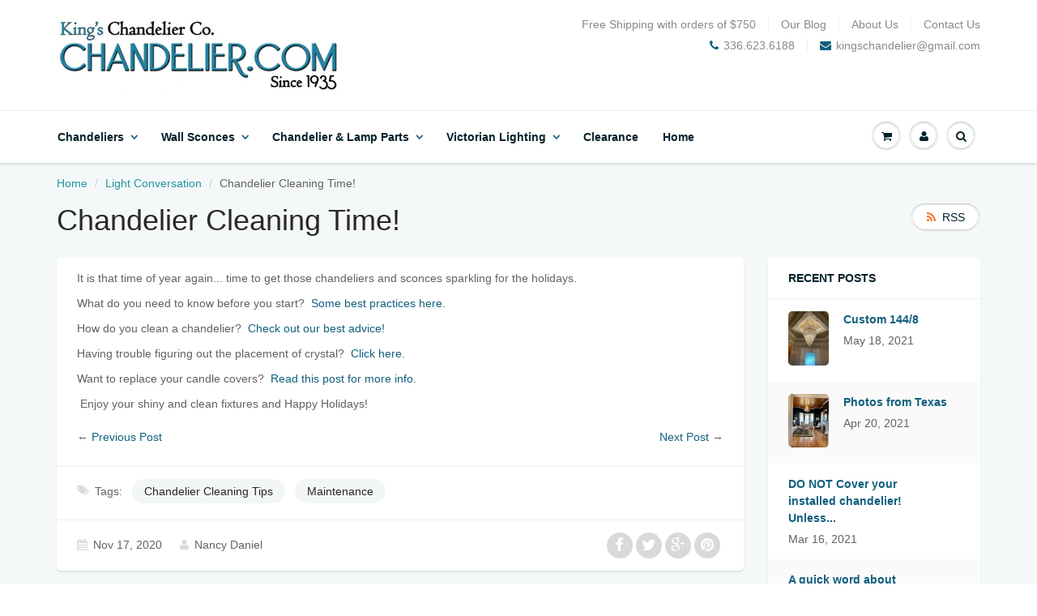

--- FILE ---
content_type: text/html; charset=utf-8
request_url: https://www.chandelier.com/blogs/light-conversation/chandelier-cleaning-time
body_size: 16019
content:

<!doctype html>
<html lang="en" class="noIE">
	<head>
<meta name="msvalidate.01" content="DF23674E954127C2F3CCA7C15EFEB899" />
	<!-- Basic page needs ================================================== -->
	<meta charset="utf-8">
	<meta name="viewport" content="width=device-width, initial-scale=1, maximum-scale=1">

	<!-- Title and description ================================================== -->
  <title>
  Chandelier Cleaning Time! &ndash; King&#39;s Chandelier Co
  </title>

  
  <meta name="description" content="It is that time of year again... time to get those chandeliers and sconces sparkling for the holidays.   What do you need to know before you start?  Some best practices here. How do you clean a chandelier?  Check out our best advice! Having trouble figuring out the placement of crystal?  Click here. Want to replace you">
  

  <!-- Helpers ================================================== -->
  
  <meta property="og:type" content="article">
  <meta property="og:title" content="Chandelier Cleaning Time!">
  
  


  <meta property="og:description" content="It is that time of year again... time to get those chandeliers and sconces sparkling for the holidays.   What do you need to know before you start?  Some best practices here. How do you clean a chandelier?  Check out our best advice! Having trouble figuring out the placement of crystal?  Click here. Want to replace you">

  <meta property="og:url" content="https://www.chandelier.com/blogs/light-conversation/chandelier-cleaning-time">
  <meta property="og:site_name" content="King&#39;s Chandelier Co">



  <meta name="twitter:site" content="@KingsChandelier">

<meta name="twitter:card" content="summary">

  <meta name="twitter:title" content="Chandelier Cleaning Time!">
  <meta name="twitter:description" content="It is that time of year again... time to get those chandeliers and sconces sparkling for the holidays.  
What do you need to know before you start?  Some best practices here.
How do you clean a chandelier?  Check out our best advice!
Having trouble figuring out the placement of crystal?  Click here.
Want to replace your candle covers?  Read this post for more info.
 Enjoy your shiny and clean fixtures and Happy Holidays!">
  
  

  <link rel="canonical" href="https://www.chandelier.com/blogs/light-conversation/chandelier-cleaning-time">
  <meta name="viewport" content="width=device-width,initial-scale=1">
  <meta name="theme-color" content="#105f7d">

	
	<link rel="shortcut icon" href="//www.chandelier.com/cdn/shop/t/20/assets/favicon.png?v=67873224166615837711443544260" type="image/png" />
	
	<link href="//www.chandelier.com/cdn/shop/t/20/assets/apps.css?v=78488440701145762791444325143" rel="stylesheet" type="text/css" media="all" />
	<link href="//www.chandelier.com/cdn/shop/t/20/assets/style.css?v=134624652715092618861650042647" rel="stylesheet" type="text/css" media="all" />
	<link href="//www.chandelier.com/cdn/shop/t/20/assets/nav.scss.css?v=146861519787846986131443561362" rel="stylesheet" type="text/css" media="all" />
	
	
	

	<!-- Header hook for plugins ================================================== -->
	<script>window.performance && window.performance.mark && window.performance.mark('shopify.content_for_header.start');</script><meta name="google-site-verification" content="QvAo9XxhauE4npjW_iqGH3zVUx7Pbcac9OWlwmq42Eo">
<meta name="google-site-verification" content="hhW9zoR8Tscus8IRQUuiegysx23PtwydHBqEHne8b2c">
<meta id="shopify-digital-wallet" name="shopify-digital-wallet" content="/10040704/digital_wallets/dialog">
<meta name="shopify-checkout-api-token" content="6a79a1c53e9f2bd1fdac1a4452a1b838">
<meta id="in-context-paypal-metadata" data-shop-id="10040704" data-venmo-supported="false" data-environment="production" data-locale="en_US" data-paypal-v4="true" data-currency="USD">
<link rel="alternate" type="application/atom+xml" title="Feed" href="/blogs/light-conversation.atom" />
<script async="async" src="/checkouts/internal/preloads.js?locale=en-US"></script>
<link rel="preconnect" href="https://shop.app" crossorigin="anonymous">
<script async="async" src="https://shop.app/checkouts/internal/preloads.js?locale=en-US&shop_id=10040704" crossorigin="anonymous"></script>
<script id="shopify-features" type="application/json">{"accessToken":"6a79a1c53e9f2bd1fdac1a4452a1b838","betas":["rich-media-storefront-analytics"],"domain":"www.chandelier.com","predictiveSearch":true,"shopId":10040704,"locale":"en"}</script>
<script>var Shopify = Shopify || {};
Shopify.shop = "chandelier-com.myshopify.com";
Shopify.locale = "en";
Shopify.currency = {"active":"USD","rate":"1.0"};
Shopify.country = "US";
Shopify.theme = {"name":"ShowTime","id":45337796,"schema_name":null,"schema_version":null,"theme_store_id":687,"role":"main"};
Shopify.theme.handle = "null";
Shopify.theme.style = {"id":null,"handle":null};
Shopify.cdnHost = "www.chandelier.com/cdn";
Shopify.routes = Shopify.routes || {};
Shopify.routes.root = "/";</script>
<script type="module">!function(o){(o.Shopify=o.Shopify||{}).modules=!0}(window);</script>
<script>!function(o){function n(){var o=[];function n(){o.push(Array.prototype.slice.apply(arguments))}return n.q=o,n}var t=o.Shopify=o.Shopify||{};t.loadFeatures=n(),t.autoloadFeatures=n()}(window);</script>
<script>
  window.ShopifyPay = window.ShopifyPay || {};
  window.ShopifyPay.apiHost = "shop.app\/pay";
  window.ShopifyPay.redirectState = null;
</script>
<script id="shop-js-analytics" type="application/json">{"pageType":"article"}</script>
<script defer="defer" async type="module" src="//www.chandelier.com/cdn/shopifycloud/shop-js/modules/v2/client.init-shop-cart-sync_BdyHc3Nr.en.esm.js"></script>
<script defer="defer" async type="module" src="//www.chandelier.com/cdn/shopifycloud/shop-js/modules/v2/chunk.common_Daul8nwZ.esm.js"></script>
<script type="module">
  await import("//www.chandelier.com/cdn/shopifycloud/shop-js/modules/v2/client.init-shop-cart-sync_BdyHc3Nr.en.esm.js");
await import("//www.chandelier.com/cdn/shopifycloud/shop-js/modules/v2/chunk.common_Daul8nwZ.esm.js");

  window.Shopify.SignInWithShop?.initShopCartSync?.({"fedCMEnabled":true,"windoidEnabled":true});

</script>
<script>
  window.Shopify = window.Shopify || {};
  if (!window.Shopify.featureAssets) window.Shopify.featureAssets = {};
  window.Shopify.featureAssets['shop-js'] = {"shop-cart-sync":["modules/v2/client.shop-cart-sync_QYOiDySF.en.esm.js","modules/v2/chunk.common_Daul8nwZ.esm.js"],"init-fed-cm":["modules/v2/client.init-fed-cm_DchLp9rc.en.esm.js","modules/v2/chunk.common_Daul8nwZ.esm.js"],"shop-button":["modules/v2/client.shop-button_OV7bAJc5.en.esm.js","modules/v2/chunk.common_Daul8nwZ.esm.js"],"init-windoid":["modules/v2/client.init-windoid_DwxFKQ8e.en.esm.js","modules/v2/chunk.common_Daul8nwZ.esm.js"],"shop-cash-offers":["modules/v2/client.shop-cash-offers_DWtL6Bq3.en.esm.js","modules/v2/chunk.common_Daul8nwZ.esm.js","modules/v2/chunk.modal_CQq8HTM6.esm.js"],"shop-toast-manager":["modules/v2/client.shop-toast-manager_CX9r1SjA.en.esm.js","modules/v2/chunk.common_Daul8nwZ.esm.js"],"init-shop-email-lookup-coordinator":["modules/v2/client.init-shop-email-lookup-coordinator_UhKnw74l.en.esm.js","modules/v2/chunk.common_Daul8nwZ.esm.js"],"pay-button":["modules/v2/client.pay-button_DzxNnLDY.en.esm.js","modules/v2/chunk.common_Daul8nwZ.esm.js"],"avatar":["modules/v2/client.avatar_BTnouDA3.en.esm.js"],"init-shop-cart-sync":["modules/v2/client.init-shop-cart-sync_BdyHc3Nr.en.esm.js","modules/v2/chunk.common_Daul8nwZ.esm.js"],"shop-login-button":["modules/v2/client.shop-login-button_D8B466_1.en.esm.js","modules/v2/chunk.common_Daul8nwZ.esm.js","modules/v2/chunk.modal_CQq8HTM6.esm.js"],"init-customer-accounts-sign-up":["modules/v2/client.init-customer-accounts-sign-up_C8fpPm4i.en.esm.js","modules/v2/client.shop-login-button_D8B466_1.en.esm.js","modules/v2/chunk.common_Daul8nwZ.esm.js","modules/v2/chunk.modal_CQq8HTM6.esm.js"],"init-shop-for-new-customer-accounts":["modules/v2/client.init-shop-for-new-customer-accounts_CVTO0Ztu.en.esm.js","modules/v2/client.shop-login-button_D8B466_1.en.esm.js","modules/v2/chunk.common_Daul8nwZ.esm.js","modules/v2/chunk.modal_CQq8HTM6.esm.js"],"init-customer-accounts":["modules/v2/client.init-customer-accounts_dRgKMfrE.en.esm.js","modules/v2/client.shop-login-button_D8B466_1.en.esm.js","modules/v2/chunk.common_Daul8nwZ.esm.js","modules/v2/chunk.modal_CQq8HTM6.esm.js"],"shop-follow-button":["modules/v2/client.shop-follow-button_CkZpjEct.en.esm.js","modules/v2/chunk.common_Daul8nwZ.esm.js","modules/v2/chunk.modal_CQq8HTM6.esm.js"],"lead-capture":["modules/v2/client.lead-capture_BntHBhfp.en.esm.js","modules/v2/chunk.common_Daul8nwZ.esm.js","modules/v2/chunk.modal_CQq8HTM6.esm.js"],"checkout-modal":["modules/v2/client.checkout-modal_CfxcYbTm.en.esm.js","modules/v2/chunk.common_Daul8nwZ.esm.js","modules/v2/chunk.modal_CQq8HTM6.esm.js"],"shop-login":["modules/v2/client.shop-login_Da4GZ2H6.en.esm.js","modules/v2/chunk.common_Daul8nwZ.esm.js","modules/v2/chunk.modal_CQq8HTM6.esm.js"],"payment-terms":["modules/v2/client.payment-terms_MV4M3zvL.en.esm.js","modules/v2/chunk.common_Daul8nwZ.esm.js","modules/v2/chunk.modal_CQq8HTM6.esm.js"]};
</script>
<script>(function() {
  var isLoaded = false;
  function asyncLoad() {
    if (isLoaded) return;
    isLoaded = true;
    var urls = ["https:\/\/chimpstatic.com\/mcjs-connected\/js\/users\/10432ce8e7e00c894348dbf9b\/fe7a2d2ee6c48afefcafe958b.js?shop=chandelier-com.myshopify.com"];
    for (var i = 0; i < urls.length; i++) {
      var s = document.createElement('script');
      s.type = 'text/javascript';
      s.async = true;
      s.src = urls[i];
      var x = document.getElementsByTagName('script')[0];
      x.parentNode.insertBefore(s, x);
    }
  };
  if(window.attachEvent) {
    window.attachEvent('onload', asyncLoad);
  } else {
    window.addEventListener('load', asyncLoad, false);
  }
})();</script>
<script id="__st">var __st={"a":10040704,"offset":-18000,"reqid":"7e972194-07ae-4512-b29e-00b6dea90db4-1769008128","pageurl":"www.chandelier.com\/blogs\/light-conversation\/chandelier-cleaning-time","s":"articles-492554584249","u":"98db6b8a41f4","p":"article","rtyp":"article","rid":492554584249};</script>
<script>window.ShopifyPaypalV4VisibilityTracking = true;</script>
<script id="captcha-bootstrap">!function(){'use strict';const t='contact',e='account',n='new_comment',o=[[t,t],['blogs',n],['comments',n],[t,'customer']],c=[[e,'customer_login'],[e,'guest_login'],[e,'recover_customer_password'],[e,'create_customer']],r=t=>t.map((([t,e])=>`form[action*='/${t}']:not([data-nocaptcha='true']) input[name='form_type'][value='${e}']`)).join(','),a=t=>()=>t?[...document.querySelectorAll(t)].map((t=>t.form)):[];function s(){const t=[...o],e=r(t);return a(e)}const i='password',u='form_key',d=['recaptcha-v3-token','g-recaptcha-response','h-captcha-response',i],f=()=>{try{return window.sessionStorage}catch{return}},m='__shopify_v',_=t=>t.elements[u];function p(t,e,n=!1){try{const o=window.sessionStorage,c=JSON.parse(o.getItem(e)),{data:r}=function(t){const{data:e,action:n}=t;return t[m]||n?{data:e,action:n}:{data:t,action:n}}(c);for(const[e,n]of Object.entries(r))t.elements[e]&&(t.elements[e].value=n);n&&o.removeItem(e)}catch(o){console.error('form repopulation failed',{error:o})}}const l='form_type',E='cptcha';function T(t){t.dataset[E]=!0}const w=window,h=w.document,L='Shopify',v='ce_forms',y='captcha';let A=!1;((t,e)=>{const n=(g='f06e6c50-85a8-45c8-87d0-21a2b65856fe',I='https://cdn.shopify.com/shopifycloud/storefront-forms-hcaptcha/ce_storefront_forms_captcha_hcaptcha.v1.5.2.iife.js',D={infoText:'Protected by hCaptcha',privacyText:'Privacy',termsText:'Terms'},(t,e,n)=>{const o=w[L][v],c=o.bindForm;if(c)return c(t,g,e,D).then(n);var r;o.q.push([[t,g,e,D],n]),r=I,A||(h.body.append(Object.assign(h.createElement('script'),{id:'captcha-provider',async:!0,src:r})),A=!0)});var g,I,D;w[L]=w[L]||{},w[L][v]=w[L][v]||{},w[L][v].q=[],w[L][y]=w[L][y]||{},w[L][y].protect=function(t,e){n(t,void 0,e),T(t)},Object.freeze(w[L][y]),function(t,e,n,w,h,L){const[v,y,A,g]=function(t,e,n){const i=e?o:[],u=t?c:[],d=[...i,...u],f=r(d),m=r(i),_=r(d.filter((([t,e])=>n.includes(e))));return[a(f),a(m),a(_),s()]}(w,h,L),I=t=>{const e=t.target;return e instanceof HTMLFormElement?e:e&&e.form},D=t=>v().includes(t);t.addEventListener('submit',(t=>{const e=I(t);if(!e)return;const n=D(e)&&!e.dataset.hcaptchaBound&&!e.dataset.recaptchaBound,o=_(e),c=g().includes(e)&&(!o||!o.value);(n||c)&&t.preventDefault(),c&&!n&&(function(t){try{if(!f())return;!function(t){const e=f();if(!e)return;const n=_(t);if(!n)return;const o=n.value;o&&e.removeItem(o)}(t);const e=Array.from(Array(32),(()=>Math.random().toString(36)[2])).join('');!function(t,e){_(t)||t.append(Object.assign(document.createElement('input'),{type:'hidden',name:u})),t.elements[u].value=e}(t,e),function(t,e){const n=f();if(!n)return;const o=[...t.querySelectorAll(`input[type='${i}']`)].map((({name:t})=>t)),c=[...d,...o],r={};for(const[a,s]of new FormData(t).entries())c.includes(a)||(r[a]=s);n.setItem(e,JSON.stringify({[m]:1,action:t.action,data:r}))}(t,e)}catch(e){console.error('failed to persist form',e)}}(e),e.submit())}));const S=(t,e)=>{t&&!t.dataset[E]&&(n(t,e.some((e=>e===t))),T(t))};for(const o of['focusin','change'])t.addEventListener(o,(t=>{const e=I(t);D(e)&&S(e,y())}));const B=e.get('form_key'),M=e.get(l),P=B&&M;t.addEventListener('DOMContentLoaded',(()=>{const t=y();if(P)for(const e of t)e.elements[l].value===M&&p(e,B);[...new Set([...A(),...v().filter((t=>'true'===t.dataset.shopifyCaptcha))])].forEach((e=>S(e,t)))}))}(h,new URLSearchParams(w.location.search),n,t,e,['guest_login'])})(!0,!0)}();</script>
<script integrity="sha256-4kQ18oKyAcykRKYeNunJcIwy7WH5gtpwJnB7kiuLZ1E=" data-source-attribution="shopify.loadfeatures" defer="defer" src="//www.chandelier.com/cdn/shopifycloud/storefront/assets/storefront/load_feature-a0a9edcb.js" crossorigin="anonymous"></script>
<script crossorigin="anonymous" defer="defer" src="//www.chandelier.com/cdn/shopifycloud/storefront/assets/shopify_pay/storefront-65b4c6d7.js?v=20250812"></script>
<script data-source-attribution="shopify.dynamic_checkout.dynamic.init">var Shopify=Shopify||{};Shopify.PaymentButton=Shopify.PaymentButton||{isStorefrontPortableWallets:!0,init:function(){window.Shopify.PaymentButton.init=function(){};var t=document.createElement("script");t.src="https://www.chandelier.com/cdn/shopifycloud/portable-wallets/latest/portable-wallets.en.js",t.type="module",document.head.appendChild(t)}};
</script>
<script data-source-attribution="shopify.dynamic_checkout.buyer_consent">
  function portableWalletsHideBuyerConsent(e){var t=document.getElementById("shopify-buyer-consent"),n=document.getElementById("shopify-subscription-policy-button");t&&n&&(t.classList.add("hidden"),t.setAttribute("aria-hidden","true"),n.removeEventListener("click",e))}function portableWalletsShowBuyerConsent(e){var t=document.getElementById("shopify-buyer-consent"),n=document.getElementById("shopify-subscription-policy-button");t&&n&&(t.classList.remove("hidden"),t.removeAttribute("aria-hidden"),n.addEventListener("click",e))}window.Shopify?.PaymentButton&&(window.Shopify.PaymentButton.hideBuyerConsent=portableWalletsHideBuyerConsent,window.Shopify.PaymentButton.showBuyerConsent=portableWalletsShowBuyerConsent);
</script>
<script data-source-attribution="shopify.dynamic_checkout.cart.bootstrap">document.addEventListener("DOMContentLoaded",(function(){function t(){return document.querySelector("shopify-accelerated-checkout-cart, shopify-accelerated-checkout")}if(t())Shopify.PaymentButton.init();else{new MutationObserver((function(e,n){t()&&(Shopify.PaymentButton.init(),n.disconnect())})).observe(document.body,{childList:!0,subtree:!0})}}));
</script>
<link id="shopify-accelerated-checkout-styles" rel="stylesheet" media="screen" href="https://www.chandelier.com/cdn/shopifycloud/portable-wallets/latest/accelerated-checkout-backwards-compat.css" crossorigin="anonymous">
<style id="shopify-accelerated-checkout-cart">
        #shopify-buyer-consent {
  margin-top: 1em;
  display: inline-block;
  width: 100%;
}

#shopify-buyer-consent.hidden {
  display: none;
}

#shopify-subscription-policy-button {
  background: none;
  border: none;
  padding: 0;
  text-decoration: underline;
  font-size: inherit;
  cursor: pointer;
}

#shopify-subscription-policy-button::before {
  box-shadow: none;
}

      </style>

<script>window.performance && window.performance.mark && window.performance.mark('shopify.content_for_header.end');</script>

	<!--[if lt IE 9]>
	<script src="//html5shiv.googlecode.com/svn/trunk/html5.js" type="text/javascript"></script>
	<![endif]-->

	

	<script src="//www.chandelier.com/cdn/shop/t/20/assets/jquery.js?v=157860826145910789271443539710" type="text/javascript"></script>
	


	<!-- Theme Global App JS ================================================== -->
	<script>
		var app = app || {
			data:{
				template:"article"
			}
		}
	</script>
  <meta property="og:image" content="https://cdn.shopify.com/s/files/1/1004/0704/articles/057.jpg?v=1605630266" />
<meta property="og:image:secure_url" content="https://cdn.shopify.com/s/files/1/1004/0704/articles/057.jpg?v=1605630266" />
<meta property="og:image:width" content="2448" />
<meta property="og:image:height" content="2448" />
<meta property="og:image:alt" content="Chandelier Cleaning Time!" />
<link href="https://monorail-edge.shopifysvc.com" rel="dns-prefetch">
<script>(function(){if ("sendBeacon" in navigator && "performance" in window) {try {var session_token_from_headers = performance.getEntriesByType('navigation')[0].serverTiming.find(x => x.name == '_s').description;} catch {var session_token_from_headers = undefined;}var session_cookie_matches = document.cookie.match(/_shopify_s=([^;]*)/);var session_token_from_cookie = session_cookie_matches && session_cookie_matches.length === 2 ? session_cookie_matches[1] : "";var session_token = session_token_from_headers || session_token_from_cookie || "";function handle_abandonment_event(e) {var entries = performance.getEntries().filter(function(entry) {return /monorail-edge.shopifysvc.com/.test(entry.name);});if (!window.abandonment_tracked && entries.length === 0) {window.abandonment_tracked = true;var currentMs = Date.now();var navigation_start = performance.timing.navigationStart;var payload = {shop_id: 10040704,url: window.location.href,navigation_start,duration: currentMs - navigation_start,session_token,page_type: "article"};window.navigator.sendBeacon("https://monorail-edge.shopifysvc.com/v1/produce", JSON.stringify({schema_id: "online_store_buyer_site_abandonment/1.1",payload: payload,metadata: {event_created_at_ms: currentMs,event_sent_at_ms: currentMs}}));}}window.addEventListener('pagehide', handle_abandonment_event);}}());</script>
<script id="web-pixels-manager-setup">(function e(e,d,r,n,o){if(void 0===o&&(o={}),!Boolean(null===(a=null===(i=window.Shopify)||void 0===i?void 0:i.analytics)||void 0===a?void 0:a.replayQueue)){var i,a;window.Shopify=window.Shopify||{};var t=window.Shopify;t.analytics=t.analytics||{};var s=t.analytics;s.replayQueue=[],s.publish=function(e,d,r){return s.replayQueue.push([e,d,r]),!0};try{self.performance.mark("wpm:start")}catch(e){}var l=function(){var e={modern:/Edge?\/(1{2}[4-9]|1[2-9]\d|[2-9]\d{2}|\d{4,})\.\d+(\.\d+|)|Firefox\/(1{2}[4-9]|1[2-9]\d|[2-9]\d{2}|\d{4,})\.\d+(\.\d+|)|Chrom(ium|e)\/(9{2}|\d{3,})\.\d+(\.\d+|)|(Maci|X1{2}).+ Version\/(15\.\d+|(1[6-9]|[2-9]\d|\d{3,})\.\d+)([,.]\d+|)( \(\w+\)|)( Mobile\/\w+|) Safari\/|Chrome.+OPR\/(9{2}|\d{3,})\.\d+\.\d+|(CPU[ +]OS|iPhone[ +]OS|CPU[ +]iPhone|CPU IPhone OS|CPU iPad OS)[ +]+(15[._]\d+|(1[6-9]|[2-9]\d|\d{3,})[._]\d+)([._]\d+|)|Android:?[ /-](13[3-9]|1[4-9]\d|[2-9]\d{2}|\d{4,})(\.\d+|)(\.\d+|)|Android.+Firefox\/(13[5-9]|1[4-9]\d|[2-9]\d{2}|\d{4,})\.\d+(\.\d+|)|Android.+Chrom(ium|e)\/(13[3-9]|1[4-9]\d|[2-9]\d{2}|\d{4,})\.\d+(\.\d+|)|SamsungBrowser\/([2-9]\d|\d{3,})\.\d+/,legacy:/Edge?\/(1[6-9]|[2-9]\d|\d{3,})\.\d+(\.\d+|)|Firefox\/(5[4-9]|[6-9]\d|\d{3,})\.\d+(\.\d+|)|Chrom(ium|e)\/(5[1-9]|[6-9]\d|\d{3,})\.\d+(\.\d+|)([\d.]+$|.*Safari\/(?![\d.]+ Edge\/[\d.]+$))|(Maci|X1{2}).+ Version\/(10\.\d+|(1[1-9]|[2-9]\d|\d{3,})\.\d+)([,.]\d+|)( \(\w+\)|)( Mobile\/\w+|) Safari\/|Chrome.+OPR\/(3[89]|[4-9]\d|\d{3,})\.\d+\.\d+|(CPU[ +]OS|iPhone[ +]OS|CPU[ +]iPhone|CPU IPhone OS|CPU iPad OS)[ +]+(10[._]\d+|(1[1-9]|[2-9]\d|\d{3,})[._]\d+)([._]\d+|)|Android:?[ /-](13[3-9]|1[4-9]\d|[2-9]\d{2}|\d{4,})(\.\d+|)(\.\d+|)|Mobile Safari.+OPR\/([89]\d|\d{3,})\.\d+\.\d+|Android.+Firefox\/(13[5-9]|1[4-9]\d|[2-9]\d{2}|\d{4,})\.\d+(\.\d+|)|Android.+Chrom(ium|e)\/(13[3-9]|1[4-9]\d|[2-9]\d{2}|\d{4,})\.\d+(\.\d+|)|Android.+(UC? ?Browser|UCWEB|U3)[ /]?(15\.([5-9]|\d{2,})|(1[6-9]|[2-9]\d|\d{3,})\.\d+)\.\d+|SamsungBrowser\/(5\.\d+|([6-9]|\d{2,})\.\d+)|Android.+MQ{2}Browser\/(14(\.(9|\d{2,})|)|(1[5-9]|[2-9]\d|\d{3,})(\.\d+|))(\.\d+|)|K[Aa][Ii]OS\/(3\.\d+|([4-9]|\d{2,})\.\d+)(\.\d+|)/},d=e.modern,r=e.legacy,n=navigator.userAgent;return n.match(d)?"modern":n.match(r)?"legacy":"unknown"}(),u="modern"===l?"modern":"legacy",c=(null!=n?n:{modern:"",legacy:""})[u],f=function(e){return[e.baseUrl,"/wpm","/b",e.hashVersion,"modern"===e.buildTarget?"m":"l",".js"].join("")}({baseUrl:d,hashVersion:r,buildTarget:u}),m=function(e){var d=e.version,r=e.bundleTarget,n=e.surface,o=e.pageUrl,i=e.monorailEndpoint;return{emit:function(e){var a=e.status,t=e.errorMsg,s=(new Date).getTime(),l=JSON.stringify({metadata:{event_sent_at_ms:s},events:[{schema_id:"web_pixels_manager_load/3.1",payload:{version:d,bundle_target:r,page_url:o,status:a,surface:n,error_msg:t},metadata:{event_created_at_ms:s}}]});if(!i)return console&&console.warn&&console.warn("[Web Pixels Manager] No Monorail endpoint provided, skipping logging."),!1;try{return self.navigator.sendBeacon.bind(self.navigator)(i,l)}catch(e){}var u=new XMLHttpRequest;try{return u.open("POST",i,!0),u.setRequestHeader("Content-Type","text/plain"),u.send(l),!0}catch(e){return console&&console.warn&&console.warn("[Web Pixels Manager] Got an unhandled error while logging to Monorail."),!1}}}}({version:r,bundleTarget:l,surface:e.surface,pageUrl:self.location.href,monorailEndpoint:e.monorailEndpoint});try{o.browserTarget=l,function(e){var d=e.src,r=e.async,n=void 0===r||r,o=e.onload,i=e.onerror,a=e.sri,t=e.scriptDataAttributes,s=void 0===t?{}:t,l=document.createElement("script"),u=document.querySelector("head"),c=document.querySelector("body");if(l.async=n,l.src=d,a&&(l.integrity=a,l.crossOrigin="anonymous"),s)for(var f in s)if(Object.prototype.hasOwnProperty.call(s,f))try{l.dataset[f]=s[f]}catch(e){}if(o&&l.addEventListener("load",o),i&&l.addEventListener("error",i),u)u.appendChild(l);else{if(!c)throw new Error("Did not find a head or body element to append the script");c.appendChild(l)}}({src:f,async:!0,onload:function(){if(!function(){var e,d;return Boolean(null===(d=null===(e=window.Shopify)||void 0===e?void 0:e.analytics)||void 0===d?void 0:d.initialized)}()){var d=window.webPixelsManager.init(e)||void 0;if(d){var r=window.Shopify.analytics;r.replayQueue.forEach((function(e){var r=e[0],n=e[1],o=e[2];d.publishCustomEvent(r,n,o)})),r.replayQueue=[],r.publish=d.publishCustomEvent,r.visitor=d.visitor,r.initialized=!0}}},onerror:function(){return m.emit({status:"failed",errorMsg:"".concat(f," has failed to load")})},sri:function(e){var d=/^sha384-[A-Za-z0-9+/=]+$/;return"string"==typeof e&&d.test(e)}(c)?c:"",scriptDataAttributes:o}),m.emit({status:"loading"})}catch(e){m.emit({status:"failed",errorMsg:(null==e?void 0:e.message)||"Unknown error"})}}})({shopId: 10040704,storefrontBaseUrl: "https://www.chandelier.com",extensionsBaseUrl: "https://extensions.shopifycdn.com/cdn/shopifycloud/web-pixels-manager",monorailEndpoint: "https://monorail-edge.shopifysvc.com/unstable/produce_batch",surface: "storefront-renderer",enabledBetaFlags: ["2dca8a86"],webPixelsConfigList: [{"id":"853737767","configuration":"{\"config\":\"{\\\"pixel_id\\\":\\\"GT-5R4NNJK\\\",\\\"target_country\\\":\\\"US\\\",\\\"gtag_events\\\":[{\\\"type\\\":\\\"purchase\\\",\\\"action_label\\\":\\\"MC-KGJ8SZNT2G\\\"},{\\\"type\\\":\\\"page_view\\\",\\\"action_label\\\":\\\"MC-KGJ8SZNT2G\\\"},{\\\"type\\\":\\\"view_item\\\",\\\"action_label\\\":\\\"MC-KGJ8SZNT2G\\\"}],\\\"enable_monitoring_mode\\\":false}\"}","eventPayloadVersion":"v1","runtimeContext":"OPEN","scriptVersion":"b2a88bafab3e21179ed38636efcd8a93","type":"APP","apiClientId":1780363,"privacyPurposes":[],"dataSharingAdjustments":{"protectedCustomerApprovalScopes":["read_customer_address","read_customer_email","read_customer_name","read_customer_personal_data","read_customer_phone"]}},{"id":"133824807","eventPayloadVersion":"v1","runtimeContext":"LAX","scriptVersion":"1","type":"CUSTOM","privacyPurposes":["MARKETING"],"name":"Meta pixel (migrated)"},{"id":"144310567","eventPayloadVersion":"v1","runtimeContext":"LAX","scriptVersion":"1","type":"CUSTOM","privacyPurposes":["ANALYTICS"],"name":"Google Analytics tag (migrated)"},{"id":"shopify-app-pixel","configuration":"{}","eventPayloadVersion":"v1","runtimeContext":"STRICT","scriptVersion":"0450","apiClientId":"shopify-pixel","type":"APP","privacyPurposes":["ANALYTICS","MARKETING"]},{"id":"shopify-custom-pixel","eventPayloadVersion":"v1","runtimeContext":"LAX","scriptVersion":"0450","apiClientId":"shopify-pixel","type":"CUSTOM","privacyPurposes":["ANALYTICS","MARKETING"]}],isMerchantRequest: false,initData: {"shop":{"name":"King's Chandelier Co","paymentSettings":{"currencyCode":"USD"},"myshopifyDomain":"chandelier-com.myshopify.com","countryCode":"US","storefrontUrl":"https:\/\/www.chandelier.com"},"customer":null,"cart":null,"checkout":null,"productVariants":[],"purchasingCompany":null},},"https://www.chandelier.com/cdn","fcfee988w5aeb613cpc8e4bc33m6693e112",{"modern":"","legacy":""},{"shopId":"10040704","storefrontBaseUrl":"https:\/\/www.chandelier.com","extensionBaseUrl":"https:\/\/extensions.shopifycdn.com\/cdn\/shopifycloud\/web-pixels-manager","surface":"storefront-renderer","enabledBetaFlags":"[\"2dca8a86\"]","isMerchantRequest":"false","hashVersion":"fcfee988w5aeb613cpc8e4bc33m6693e112","publish":"custom","events":"[[\"page_viewed\",{}]]"});</script><script>
  window.ShopifyAnalytics = window.ShopifyAnalytics || {};
  window.ShopifyAnalytics.meta = window.ShopifyAnalytics.meta || {};
  window.ShopifyAnalytics.meta.currency = 'USD';
  var meta = {"page":{"pageType":"article","resourceType":"article","resourceId":492554584249,"requestId":"7e972194-07ae-4512-b29e-00b6dea90db4-1769008128"}};
  for (var attr in meta) {
    window.ShopifyAnalytics.meta[attr] = meta[attr];
  }
</script>
<script class="analytics">
  (function () {
    var customDocumentWrite = function(content) {
      var jquery = null;

      if (window.jQuery) {
        jquery = window.jQuery;
      } else if (window.Checkout && window.Checkout.$) {
        jquery = window.Checkout.$;
      }

      if (jquery) {
        jquery('body').append(content);
      }
    };

    var hasLoggedConversion = function(token) {
      if (token) {
        return document.cookie.indexOf('loggedConversion=' + token) !== -1;
      }
      return false;
    }

    var setCookieIfConversion = function(token) {
      if (token) {
        var twoMonthsFromNow = new Date(Date.now());
        twoMonthsFromNow.setMonth(twoMonthsFromNow.getMonth() + 2);

        document.cookie = 'loggedConversion=' + token + '; expires=' + twoMonthsFromNow;
      }
    }

    var trekkie = window.ShopifyAnalytics.lib = window.trekkie = window.trekkie || [];
    if (trekkie.integrations) {
      return;
    }
    trekkie.methods = [
      'identify',
      'page',
      'ready',
      'track',
      'trackForm',
      'trackLink'
    ];
    trekkie.factory = function(method) {
      return function() {
        var args = Array.prototype.slice.call(arguments);
        args.unshift(method);
        trekkie.push(args);
        return trekkie;
      };
    };
    for (var i = 0; i < trekkie.methods.length; i++) {
      var key = trekkie.methods[i];
      trekkie[key] = trekkie.factory(key);
    }
    trekkie.load = function(config) {
      trekkie.config = config || {};
      trekkie.config.initialDocumentCookie = document.cookie;
      var first = document.getElementsByTagName('script')[0];
      var script = document.createElement('script');
      script.type = 'text/javascript';
      script.onerror = function(e) {
        var scriptFallback = document.createElement('script');
        scriptFallback.type = 'text/javascript';
        scriptFallback.onerror = function(error) {
                var Monorail = {
      produce: function produce(monorailDomain, schemaId, payload) {
        var currentMs = new Date().getTime();
        var event = {
          schema_id: schemaId,
          payload: payload,
          metadata: {
            event_created_at_ms: currentMs,
            event_sent_at_ms: currentMs
          }
        };
        return Monorail.sendRequest("https://" + monorailDomain + "/v1/produce", JSON.stringify(event));
      },
      sendRequest: function sendRequest(endpointUrl, payload) {
        // Try the sendBeacon API
        if (window && window.navigator && typeof window.navigator.sendBeacon === 'function' && typeof window.Blob === 'function' && !Monorail.isIos12()) {
          var blobData = new window.Blob([payload], {
            type: 'text/plain'
          });

          if (window.navigator.sendBeacon(endpointUrl, blobData)) {
            return true;
          } // sendBeacon was not successful

        } // XHR beacon

        var xhr = new XMLHttpRequest();

        try {
          xhr.open('POST', endpointUrl);
          xhr.setRequestHeader('Content-Type', 'text/plain');
          xhr.send(payload);
        } catch (e) {
          console.log(e);
        }

        return false;
      },
      isIos12: function isIos12() {
        return window.navigator.userAgent.lastIndexOf('iPhone; CPU iPhone OS 12_') !== -1 || window.navigator.userAgent.lastIndexOf('iPad; CPU OS 12_') !== -1;
      }
    };
    Monorail.produce('monorail-edge.shopifysvc.com',
      'trekkie_storefront_load_errors/1.1',
      {shop_id: 10040704,
      theme_id: 45337796,
      app_name: "storefront",
      context_url: window.location.href,
      source_url: "//www.chandelier.com/cdn/s/trekkie.storefront.cd680fe47e6c39ca5d5df5f0a32d569bc48c0f27.min.js"});

        };
        scriptFallback.async = true;
        scriptFallback.src = '//www.chandelier.com/cdn/s/trekkie.storefront.cd680fe47e6c39ca5d5df5f0a32d569bc48c0f27.min.js';
        first.parentNode.insertBefore(scriptFallback, first);
      };
      script.async = true;
      script.src = '//www.chandelier.com/cdn/s/trekkie.storefront.cd680fe47e6c39ca5d5df5f0a32d569bc48c0f27.min.js';
      first.parentNode.insertBefore(script, first);
    };
    trekkie.load(
      {"Trekkie":{"appName":"storefront","development":false,"defaultAttributes":{"shopId":10040704,"isMerchantRequest":null,"themeId":45337796,"themeCityHash":"13426968811467002804","contentLanguage":"en","currency":"USD","eventMetadataId":"61d201fb-3b9d-4817-94ae-71b1d294a719"},"isServerSideCookieWritingEnabled":true,"monorailRegion":"shop_domain","enabledBetaFlags":["65f19447"]},"Session Attribution":{},"S2S":{"facebookCapiEnabled":false,"source":"trekkie-storefront-renderer","apiClientId":580111}}
    );

    var loaded = false;
    trekkie.ready(function() {
      if (loaded) return;
      loaded = true;

      window.ShopifyAnalytics.lib = window.trekkie;

      var originalDocumentWrite = document.write;
      document.write = customDocumentWrite;
      try { window.ShopifyAnalytics.merchantGoogleAnalytics.call(this); } catch(error) {};
      document.write = originalDocumentWrite;

      window.ShopifyAnalytics.lib.page(null,{"pageType":"article","resourceType":"article","resourceId":492554584249,"requestId":"7e972194-07ae-4512-b29e-00b6dea90db4-1769008128","shopifyEmitted":true});

      var match = window.location.pathname.match(/checkouts\/(.+)\/(thank_you|post_purchase)/)
      var token = match? match[1]: undefined;
      if (!hasLoggedConversion(token)) {
        setCookieIfConversion(token);
        
      }
    });


        var eventsListenerScript = document.createElement('script');
        eventsListenerScript.async = true;
        eventsListenerScript.src = "//www.chandelier.com/cdn/shopifycloud/storefront/assets/shop_events_listener-3da45d37.js";
        document.getElementsByTagName('head')[0].appendChild(eventsListenerScript);

})();</script>
  <script>
  if (!window.ga || (window.ga && typeof window.ga !== 'function')) {
    window.ga = function ga() {
      (window.ga.q = window.ga.q || []).push(arguments);
      if (window.Shopify && window.Shopify.analytics && typeof window.Shopify.analytics.publish === 'function') {
        window.Shopify.analytics.publish("ga_stub_called", {}, {sendTo: "google_osp_migration"});
      }
      console.error("Shopify's Google Analytics stub called with:", Array.from(arguments), "\nSee https://help.shopify.com/manual/promoting-marketing/pixels/pixel-migration#google for more information.");
    };
    if (window.Shopify && window.Shopify.analytics && typeof window.Shopify.analytics.publish === 'function') {
      window.Shopify.analytics.publish("ga_stub_initialized", {}, {sendTo: "google_osp_migration"});
    }
  }
</script>
<script
  defer
  src="https://www.chandelier.com/cdn/shopifycloud/perf-kit/shopify-perf-kit-3.0.4.min.js"
  data-application="storefront-renderer"
  data-shop-id="10040704"
  data-render-region="gcp-us-central1"
  data-page-type="article"
  data-theme-instance-id="45337796"
  data-theme-name=""
  data-theme-version=""
  data-monorail-region="shop_domain"
  data-resource-timing-sampling-rate="10"
  data-shs="true"
  data-shs-beacon="true"
  data-shs-export-with-fetch="true"
  data-shs-logs-sample-rate="1"
  data-shs-beacon-endpoint="https://www.chandelier.com/api/collect"
></script>
</head>

  <body id="chandelier-cleaning-time" class="template-article" >

	

	<div id="header">
		
			<div class="header_top">
  <div class="container">
    <div class="top_menu hidden-ms hidden-xs">
      
        <a class="navbar-brand" href="/" itemprop="url">
          <img src="//www.chandelier.com/cdn/shop/t/20/assets/logo.png?v=158526824729169792841443539985" alt="King&#39;s Chandelier Co" class="img-responsive" itemprop="logo" />
        </a>
      
    </div>
    <div class="hed_right">
      
      <ul class="pull-right">
        
        
        <li><a href="/pages/shipping-our-crystal">Free Shipping with orders of $750</a></li>
        
        <li><a href="/blogs/light-conversation">Our Blog</a></li>
        
        <li><a href="/pages/about-us">About Us</a></li>
        
        <li><a href="/pages/contact-us">Contact Us</a></li>
        
        
        
      </ul>
      
      
      <div class="header-contact">
        <ul>
          
          <li><a href="tel:336.623.6188"><span class="fa fa-phone"></span>336.623.6188</a></li>
          
          
          <li><a href="mailto:kingschandelier@gmail.com"><span class="fa fa-envelope"></span>kingschandelier@gmail.com</a></li>
          
         
        </ul>
      </div>
      
    </div>
  </div>
</div>
		

	  <div class="header_bot">
			<div class="container">

			  
			  <div id="nav">
  <nav class="navbar navbar-vectorthemes no-border-radius no-active-arrow no-open-arrow" role="navigation" id="main_navbar">
    <div class="container-fluid">
      <div class="navbar-header">
        <a href="#" class="visible-ms visible-xs pull-right navbar-cart" data-toggle="collapse" data-target="#external_links"><div class="cart-icon"><i class="fa fa-bars"></i></div></a>
        <a href="/cart" class="visible-ms visible-xs pull-right navbar-cart"><div class="cart-icon"><span class="count hidden">0</span><i class="fa fa-shopping-cart"></i></div></a>
        <a href="/search" class="visible-ms visible-xs pull-right navbar-cart"><div class="cart-icon"><i class="fa fa-search"></i></div></a>
        
          <div class="visible-ms visible-xs">
        
          
            <a class="navbar-brand" href="/" itemprop="url">
              <img src="//www.chandelier.com/cdn/shop/t/20/assets/logo.png?v=158526824729169792841443539985" alt="King&#39;s Chandelier Co" itemprop="logo" />
            </a>
          
        
          </div><!-- ./visible-ms visible-xs -->
        
      </div>
      <div class="collapse navbar-collapse no-transition" id="external_links">
        <ul class="nav navbar-nav navbar-left dropdown-onhover">
          
          <!-- START OF LINK 1 -->

          
          <li class="dropdown-full">
            <a data-hover="dropdown" data-delay="500" data-target="#" href="http://chandelier-com.myshopify.com/collections/crystal-chandeliers" class="hidden-xs dropdown-toggle">Chandeliers<span class="caret"></span></a>
            <a data-hover="dropdown" data-delay="500" data-toggle="dropdown" style="margin-top: 0px;" href="javascript:;" class="pull-right col-xs-3 hidden-sm hidden-md hidden-lg  dropdown-toggle" aria-expanded="false">&nbsp;<span class="caret"></span></a>
            <a style="float: none;" class="col-xs-9 hidden-sm hidden-md hidden-lg" href="http://chandelier-com.myshopify.com/collections/crystal-chandeliers">Chandeliers</a>

            <div class="dropdown-menu">
              
              <!-- Column 1 -->
              
              <div class="col-sm-4">
              
                
                <h5>Shop Chandeliers by Collection</h5>
                
                <ul>
                
                  <li><a href="/collections/signature-chandelier-collection">Signature Collection</a></li>
                
                  <li><a href="/collections/signature-collection-small-crystal-chandeliers">Signature Collection - Small Chandeliers </a></li>
                
                  <li><a href="/collections/signature-collection-medium-crystal-chandeliers">Signature Collection - Medium Chandeliers</a></li>
                
                  <li><a href="/collections/signature-collection-large-crystal-chandeliers">Signature Collection - Large Chandeliers </a></li>
                
                  <li><a href="/collections/classic-collection-chandeliers">Classic Collection</a></li>
                
                  <li><a href="/collections/classic-collection-small-crystal-chandeliers">Classic Collection - Small Chandeliers</a></li>
                
                  <li><a href="/collections/classic-collection-medium-crystal-chandeliers">Classic Collection - Medium Chandeliers</a></li>
                
                  <li><a href="/collections/classic-collection-large-crystal-chandeliers">Classic Collection - Large Chandeliers</a></li>
                
                  <li><a href="/collections/tiered-chandeliers/Tiers">Tiered Chandeliers</a></li>
                
                  <li><a href="/collections/flush-mount">Flush Mounts</a></li>
                
                  <li><a href="/collections/all-victorian-chandeliers">Victorian Collection</a></li>
                
                  <li><a href="/collections/small-victorian-chandeliers">Victorian Collection - Small Chandeliers</a></li>
                
                  <li><a href="/collections/medium-victorian-chandeliers">Victorian Collection - Medium Chandeliers</a></li>
                
                  <li><a href="/collections/large-victorian-chandeliers">Victorian Collection - Large Chandeliers</a></li>
                
                  <li><a href="/collections/crystal-chandeliers/All-Crystal-Chandeliers">All Chandeliers</a></li>
                
                </ul>
              </div>

              <!-- Column 2 -->
              
              <div class="col-sm-4">
              
                
                <h5>Shop Chandeliers by Size</h5>
                
                <ul>
                
                  <li><a href="/collections/width-8-to-22-crystal-chandeliers">8" to 22" Wide</a></li>
                
                  <li><a href="/collections/width-23-to-30-crystal-chandeliers">23" to 30" Wide</a></li>
                
                  <li><a href="/collections/width-31-to-50-crystal-chandeliers">31" to 50" Wide</a></li>
                
                  <li><a href="/collections/crystal-chandeliers/All-Crystal-Chandeliers">All Chandeliers</a></li>
                
                </ul>
              </div>
              
              <!-- Column 3 -->
              
              <div class="col-sm-4">
                
                <ul>
                
                </ul>
              </div>
              
               

               <!-- Column 4 -->
              
            </div>
          </li>
          

          <!-- END OF LINK 1 -->

          <!-- START OF LINK 2 -->

          
          <li class="dropdown-short">
            <a data-hover="dropdown" data-delay="500" data-target="#" href="http://chandelier-com.myshopify.com/collections/crystal-sconces" class="hidden-xs dropdown-toggle">Wall Sconces<span class="caret"></span></a>
            <a data-hover="dropdown" data-delay="500" data-toggle="dropdown" style="margin-top: 0px;" href="javascript:;" class="pull-right col-xs-3 hidden-sm hidden-md hidden-lg  dropdown-toggle" aria-expanded="false">&nbsp;<span class="caret"></span></a>
            <a style="float: none;" class="col-xs-9 hidden-sm hidden-md hidden-lg" href="http://chandelier-com.myshopify.com/collections/crystal-sconces">Wall Sconces</a>
            <ul class="dropdown-menu">
              
              <li><a href="/collections/signature-collection-crystal-sconces">Signature Crystal Sconces</a></li>
            
              <li><a href="/collections/classic-collection-crystal-sconces">Classic Crystal Sconces</a></li>
            
              <li><a href="/collections/victorian-reproduction-sconces">Victorian Reproduction Sconces</a></li>
            
              <li><a href="/collections/crystal-sconces/All-Crystal-Sconces">All Sconces</a></li>
            
              <li><a href="/collections/crystal-chandelabra">and Candelabra</a></li>
            
              <li><a href="/collections/clearance/Clearance-Sconces">Clearance Sconces</a></li>
            
            </ul>
          </li>
          

          <!-- END OF LINK 2 -->

          <!-- START OF LINK 3 -->

          
          <li class="dropdown-short">
            <a data-hover="dropdown" data-delay="500" data-target="#" href="http://www.chandelier.com/pages/chandelier-parts-1" class="hidden-xs dropdown-toggle">Chandelier & Lamp Parts<span class="caret"></span></a>
            <a data-hover="dropdown" data-delay="500" data-toggle="dropdown" style="margin-top: 0px;" href="javascript:;" class="pull-right col-xs-3 hidden-sm hidden-md hidden-lg  dropdown-toggle" aria-expanded="false">&nbsp;<span class="caret"></span></a>
            <a style="float: none;" class="col-xs-9 hidden-sm hidden-md hidden-lg" href="http://www.chandelier.com/pages/chandelier-parts-1">Chandelier & Lamp Parts</a>
            <ul class="dropdown-menu">
              
              <li><a href="/collections/chandelier-lamp-parts/Almonds">Almonds</a></li>
            
              <li><a href="/pages/about-chandelier-arms">Arms</a></li>
            
              <li><a href="/collections/chandelier-lamp-parts/Bobeche">Bobeches - Dishes - Bowls</a></li>
            
              <li><a href="/collections/chandelier-lamp-parts/Bulbs">Bulbs</a></li>
            
              <li><a href="/collections/chandelier-lamp-parts/Candle-Covers">Candle Covers</a></li>
            
              <li><a href="/collections/chandelier-lamp-parts/Colors">Colored Crystal</a></li>
            
              <li><a href="/collections/chandelier-lamp-parts/DIY">DIY</a></li>
            
              <li><a href="/collections/chandelier-lamp-parts/Electrical">Electrical</a></li>
            
              <li><a href="/collections/chandelier-lamp-parts/Fabric-Shade">Fabric Shades</a></li>
            
              <li><a href="/collections/glass-shade-vintage">Glass Shade Collection - Antiqe, Vintage, New</a></li>
            
              <li><a href="/collections/hard-to-find-parts">Hard to Find & Antique Parts</a></li>
            
              <li><a href="/collections/chandelier-lamp-parts/Hardware+Chain">Hardware</a></li>
            
              <li><a href="/collections/chandelier-lamp-parts/Jewels">Jewels, Buttons, Strands</a></li>
            
              <li><a href="/collections/accessories/Lamp-Finials">Lamp Finials</a></li>
            
              <li><a href="/collections/chandelier-lamp-parts/Miscellaneous">Miscellaneous</a></li>
            
              <li><a href="/collections/chandelier-lamp-parts/Novelty">Novelty Crystals</a></li>
            
              <li><a href="/collections/chandelier-lamp-parts/Pendalogue">Pendalogues</a></li>
            
              <li><a href="/collections/chandelier-lamp-parts/Pins">Pins, Clips, Hangers</a></li>
            
              <li><a href="/collections/chandelier-lamp-parts/Points+Prisms">Points & Prisms</a></li>
            
              <li><a href="/collections/chandelier-lamp-parts/Swarovski">Swarovski Crystal</a></li>
            
              <li><a href="/collections/chandelier-lamp-parts/Vintage">Vintage Chandelier Parts</a></li>
            
              <li><a href="/collections/chandelier-lamp-parts/Seconds">2nd Quality</a></li>
            
            </ul>
          </li>
          

          <!-- END OF LINK 3 -->

          <!-- START OF LINK 4 -->

          
          <li class="dropdown-short">
            <a data-hover="dropdown" data-delay="500" data-target="#" href="http://www.chandelier.com/collections/victorian-reproductions" class="hidden-xs dropdown-toggle">Victorian Lighting<span class="caret"></span></a>
            <a data-hover="dropdown" data-delay="500" data-toggle="dropdown" style="margin-top: 0px;" href="javascript:;" class="pull-right col-xs-3 hidden-sm hidden-md hidden-lg  dropdown-toggle" aria-expanded="false">&nbsp;<span class="caret"></span></a>
            <a style="float: none;" class="col-xs-9 hidden-sm hidden-md hidden-lg" href="http://www.chandelier.com/collections/victorian-reproductions">Victorian Lighting</a>
            <ul class="dropdown-menu">
              
              <li><a href="/pages/about-our-victorian-gas-light-reproductions">About our Victorian Gas Light Reproductions</a></li>
            
              <li><a href="/collections/crystal-chandeliers/All-Victorian-Chandeliers">All Victorian Chandeliers</a></li>
            
              <li><a href="/collections/victorian-reproductions/Whitaker-Collection">Whitaker Collection</a></li>
            
              <li><a href="/collections/victorian-reproductions/Charleston-Collection">Charleston Collection</a></li>
            
              <li><a href="/collections/victorian-reproductions/Victorian-Sconce">All Victorian Sconces</a></li>
            
            </ul>
          </li>
          

          <!-- END OF LINK 4 -->

          <!-- START OF LINK 5 -->

          
          <li><a href="https://www.chandelier.com/collections/clearance">Clearance</a></li>
          

          <!-- END OF LINK 5 -->

          <!-- START OF LINK 6 -->

          
          <li><a href="https://www.chandelier.com/">Home</a></li>
          

          <!-- END OF LINK 6 -->

          <!-- Links only on mobile -->
          
          <li class="visible-ms visible-xs">
            
            <a href="/account/login">My Account</a>
            
          </li>
          
        </ul>
        <ul class="hidden-xs nav navbar-nav navbar-right">
          <li class="dropdown-grid no-open-arrow">
            <a data-toggle="dropdown" href="javascript:;" class="dropdown-toggle" aria-expanded="true"><div class="cart-icon"><span class="count hidden">0</span><i class="fa fa-shopping-cart"></i></div></a>
            <div class="dropdown-grid-wrapper">
              <div class="dropdown-menu no-padding animated fadeInDown col-xs-12 col-sm-9 col-md-7" role="menu">
                <div class="menu_c cart_menu">
  <div class="menu_title clearfix">
    <h4>Shopping Cart</h4>
  </div>
  
  <div class="cart_row">
    <div class="empty-cart">Your cart is currently empty.</div>
  </div>
  
</div>
              </div>
            </div>
          </li>
          
          <li class="dropdown-grid no-open-arrow">
            <a data-toggle="dropdown" href="javascript:;" class="dropdown-toggle" aria-expanded="true"><span class="icons"><i class="fa fa-user"></i></span></a>
            <div class="dropdown-grid-wrapper">
              <div class="dropdown-menu no-padding animated fadeInDown col-xs-12 col-sm-5 col-md-4 col-lg-3" role="menu">
                

<div class="menu_c acc_menu">
  <div class="menu_title clearfix">
    <h4>My Account</h4>
     
  </div>

  
    <div class="login_frm">
      <p class="text-center">Welcome to King&#39;s Chandelier Co!</p>
      <div class="remember">
        <a href="/account/login" class="signin_btn btn_c">Login</a>
        <a href="/account/register" class="signin_btn btn_c">Create Account</a>
      </div>
    </div>
  
</div>
              </div>
            </div>
          </li>
          
          <li class="dropdown-grid no-open-arrow">
            <a data-toggle="dropdown" href="javascript:;" class="dropdown-toggle" aria-expanded="false"><span class="icons"><i class="fa fa-search"></i></span></a>
            <div class="dropdown-grid-wrapper" role="menu">
              <div class="dropdown-menu col-sm-4 col-lg-3 animated fadeInDown">
                <form action="/search" method="get" role="search">
  <div class="menu_c search_menu">
    <div class="search_box">
      
      <input type="hidden" name="type" value="product">
      
      <input type="search" name="q" value="" class="txtbox" placeholder="Search" aria-label="Search">
      <button class="btn btn-link" type="submit" value="Search"><span class="fa fa-search"></span></button>
    </div>
  </div>
</form>
              </div>
            </div>
          </li>
        </ul>
      </div>
    </div>
  </nav>
</div>
			  

			</div>
	  </div>
	</div><!-- /header -->

	



<div id="content" itemscope itemtype="http://schema.org/Article">
  <div class="container ideas-hover">
    



<ol class="breadcrumb">
  <li><a href="/" title="Home">Home</a></li>

  

  <li><a href="/blogs/light-conversation" title="">Light Conversation</a></li>
  <li>Chandelier Cleaning Time!</li>

  
</ol>

    <div class="title clearfix">
      <h1>Chandelier Cleaning Time!</h1>
      <div class="title_right">
        <a href="/blogs/light-conversation.atom" class="rss"><span class="fa fa-rss"></span>RSS</a>
      </div>
    </div>

    <div class="blog_c">
      <div class="row">
        
        <div class="col-md-9 col-sm-8">
        
          <div class="blog_blk red5 clearfix">        
            <div class="rte clearfix">
              <p>It is that time of year again... time to get those chandeliers and sconces sparkling for the holidays.  </p>
<p>What do you need to know before you start?  <a href="https://www.chandelier.com/blogs/light-conversation/tagged/safety">Some best practices here.</a></p>
<p>How do you clean a chandelier?  <a href="https://www.chandelier.com/pages/how-to-clean-a-crystal-chandelier" title="How do I clean a crystal chandelier?">Check out our best advice!</a></p>
<p>Having trouble figuring out the placement of crystal?  <a href="https://www.chandelier.com/blogs/light-conversation/where-does-they-crystal-hang" title="How do I figure out where the crystal hangs?">Click here</a>.</p>
<p>Want to replace your candle covers? <a href="https://www.chandelier.com/blogs/light-conversation/more-about-candle-covers-aka-candle-sleeves" title="New candle covers for my chandelier."> Read this post for more info.</a></p>
<p> Enjoy your shiny and clean fixtures and Happy Holidays!</p>
              
              <p class="clearfix mt20">
                
                  <span class="pull-left">
                    &larr; <a href="/blogs/light-conversation/changing-the-length-of-your-candle-covers" title="">Previous Post</a>
                  </span>
                
                
                  <span class="pull-right">
                    <a href="/blogs/light-conversation/our-beautiful-berkeley-series" title="">Next Post</a> &rarr;
                  </span>
                
              </p>
              
            </div><!-- /.rte -->
            
            <div class="tag_c clearfix">
              <ul>
                
<li>
  <span class="fa fa-tags"></span><span>Tags: </span>
  	
  		<a href="/blogs/light-conversation/tagged/chandelier-cleaning-tips" class="tag">Chandelier Cleaning Tips</a>
  	
  		<a href="/blogs/light-conversation/tagged/maintenance" class="tag">Maintenance</a>
  	
</li>

              </ul>
            </div><!-- /.tags_c -->
            
            
            <div class="tag_c clearfix">
              <ul>
                <li><span class="fa fa-calendar"></span><span><time datetime="Nov 17, 2020">Nov 17, 2020</time></span></li>
                <li><span class="fa fa-user"></span>Nancy Daniel</li>
              </ul>
              <div class="share">
                <div class="social-sharing">
                  <ul>
                      <li><a target="_blank" href="https://www.facebook.com/sharer/sharer.php?u=https://www.chandelier.com/blogs/light-conversation/chandelier-cleaning-time"><i class="fa fa-facebook"></i></a></li> 
  <li><a target="_blank" href="https://twitter.com/intent/tweet?url=https://www.chandelier.com/blogs/light-conversation/chandelier-cleaning-time&via=@KingsChandelier&text=Chandelier Cleaning Time!"><i class="fa fa-twitter"></i></a></li>
  <li><a target="_blank" href="https://plusone.google.com/_/+1/confirm?hl=en&url=https://www.chandelier.com/blogs/light-conversation/chandelier-cleaning-time"><i class="fa fa-google-plus"></i></a></li>
  <li><a href="javascript:void((function()%7Bvar%20e=document.createElement(&apos;script&apos;);e.setAttribute(&apos;type&apos;,&apos;text/javascript&apos;);e.setAttribute(&apos;charset&apos;,&apos;UTF-8&apos;);e.setAttribute(&apos;src&apos;,&apos;http://assets.pinterest.com/js/pinmarklet.js?r=&apos;+Math.random()*99999999);document.body.appendChild(e)%7D)());"><i class="fa fa-pinterest"></i></a></li>
                  </ul>
                </div>
              </div><!-- /.share -->
            </div><!-- /.tags_c -->
          </div><!-- /.blog_blk -->

          
          
          <div class="comment_c clearfix">
            <h5 class="sub_title" id="comments">Comments <strong>0</strong></h5>
            
            
          </div>

          

          <div class="comment_c clearfix mt30">
            <h5 class="sub_title" id="add-comment-title">Leave a comment</h5>

            <form method="post" action="/blogs/light-conversation/chandelier-cleaning-time/comments#comment_form" id="comment_form" accept-charset="UTF-8" class="comment-form"><input type="hidden" name="form_type" value="new_comment" /><input type="hidden" name="utf8" value="✓" />
            <div class="m15">
              
            </div>
            
            <div class="frm clearfix">

              <div class="row">
                <div class="col-sm-6">
                  <div class="lbltxt">Your Name:<span class="req">*</span></div>
                  <input class="txtbox" type="text" name="comment[author]" id="comment-author" value="" autocapitalize="words">
                </div>
                <div class="col-sm-6">
                  <div class="lbltxt">Email Address:<span class="req">*</span></div>
                  <input class="txtbox" type="email" name="comment[email]" id="comment-email" value="">
                </div>
              </div>
              <div class="lbltxt">Message: <span class="req">*</span></div>
              <textarea  name="comment[body]" id="comment-body"></textarea>

              <div class="clearfix frm_bot">
                
                <p><em>Please note: comments must be approved before they are published.</em></p>
                
                <input type="submit" class="btn_c" value="Post comment">
                <input type="reset" class="info_btn" value="Clear">
                <span class="reqired">* Required Fields</span>
              </div>
            </div>
            

            

            </form>
          
          </div>
          

        </div>

        
        <div class="col-md-3 col-sm-4 hidden-xs">
  <div class="sidebar">
    
    <div class="side_box side_box_2 red5 animated" data-animation="bounceInRight">
      <h5>Recent Posts</h5>
      <ul>
        
        
        
        
        <li>
           
          <div class="post_img"><a href="/blogs/light-conversation/new"><img src="https://cdn.shopify.com/s/files/1/1004/0704/files/5194B6DD-E1CB-4A7D-AEBD-92585983BD8D_480x480.jpg?v=1621361982" alt="Custom 144/8" /></a></div>
          
          <div class="post_detail">
            <a href="/blogs/light-conversation/new">Custom 144/8</a><br />
            <span class="date">May 18, 2021</span>
          </div>
        </li>
        
        
        
        
        <li>
           
          <div class="post_img"><a href="/blogs/light-conversation/photos-from-texas"><img src="https://cdn.shopify.com/s/files/1/1004/0704/files/Alexandria_Mildred_Inn_LR_480x480.jpg?v=1618948649" alt="Photos from Texas" /></a></div>
          
          <div class="post_detail">
            <a href="/blogs/light-conversation/photos-from-texas">Photos from Texas</a><br />
            <span class="date">Apr 20, 2021</span>
          </div>
        </li>
        
        
        
        
        <li>
          
          <div class="post_detail">
            <a href="/blogs/light-conversation/do-not-cover-your-installed-chandelier">DO NOT Cover your installed chandelier!  Unless...</a><br />
            <span class="date">Mar 16, 2021</span>
          </div>
        </li>
        
        
        
        
        <li>
          
          <div class="post_detail">
            <a href="/blogs/light-conversation/a-quick-word-about-swarovski">A  quick word about Swarovski</a><br />
            <span class="date">Mar 12, 2021</span>
          </div>
        </li>
        
        
        
        
        <li>
           
          <div class="post_img"><a href="/blogs/light-conversation/our-beautiful-berkeley-series"><img src="https://cdn.shopify.com/s/files/1/1004/0704/files/Berkeley_12S_2_480x480.jpg?v=1611336211" alt="Our Beautiful Berkeley Series" /></a></div>
          
          <div class="post_detail">
            <a href="/blogs/light-conversation/our-beautiful-berkeley-series">Our Beautiful Berkeley Series</a><br />
            <span class="date">Jan 22, 2021</span>
          </div>
        </li>
        
        
        
        
        <li>
          
          <div class="post_detail">
            <a href="/blogs/light-conversation/chandelier-cleaning-time">Chandelier Cleaning Time!</a><br />
            <span class="date">Nov 17, 2020</span>
          </div>
        </li>
        
      </ul>
    </div>
    
    
    <div class="side_box side_box_3 red5 clearfix  animated" data-animation="bounceInRight">
      <h5>Categories</h5>
      <ul>
        
        
        <li><a href="/blogs/light-conversation/tagged/roomglitter" title="Show articles tagged #roomglitter">#roomglitter</a></li>
        
        
        
        <li><a href="/blogs/light-conversation/tagged/a-message-from-us" title="Show articles tagged A Message from Us">A Message from Us</a></li>
        
        
        
        <li><a href="/blogs/light-conversation/tagged/about-us" title="Show articles tagged About Us">About Us</a></li>
        
        
        
        <li><a href="/blogs/light-conversation/tagged/chandelier-cleaning-tips" title="Show articles tagged Chandelier Cleaning Tips">Chandelier Cleaning Tips</a></li>
        
        
        
        <li><a href="/blogs/light-conversation/tagged/chandelier-of-the-week" title="Show articles tagged Chandelier of the Week">Chandelier of the Week</a></li>
        
        
        
        <li><a href="/blogs/light-conversation/tagged/chandelier-parts" title="Show articles tagged Chandelier Parts">Chandelier Parts</a></li>
        
        
        
        <li><a href="/blogs/light-conversation/tagged/choosing-a-chandelier" title="Show articles tagged Choosing a Chandelier">Choosing a Chandelier</a></li>
        
        
        
        <li><a href="/blogs/light-conversation/tagged/faq" title="Show articles tagged FAQ">FAQ</a></li>
        
        
        
        <li><a href="/blogs/light-conversation/tagged/featured-chandelier" title="Show articles tagged Featured Chandelier">Featured Chandelier</a></li>
        
        
        
        <li><a href="/blogs/light-conversation/tagged/how-do-i" title="Show articles tagged How do I...">How do I...</a></li>
        
        
        
        <li><a href="/blogs/light-conversation/tagged/how-to-choose-a-sconce" title="Show articles tagged How to choose a sconce">How to choose a sconce</a></li>
        
        
        
        <li><a href="/blogs/light-conversation/tagged/lightingtips" title="Show articles tagged LightingTips">LightingTips</a></li>
        
        
        
        <li><a href="/blogs/light-conversation/tagged/maintenance" title="Show articles tagged Maintenance">Maintenance</a></li>
        
        
        
        <li><a href="/blogs/light-conversation/tagged/north-carolina-home" title="Show articles tagged North Carolina - Home">North Carolina - Home</a></li>
        
        
        
        <li><a href="/blogs/light-conversation/tagged/our-customers" title="Show articles tagged Our Customers">Our Customers</a></li>
        
        
        
        <li><a href="/blogs/light-conversation/tagged/our-favorite-things" title="Show articles tagged Our Favorite Things">Our Favorite Things</a></li>
        
        
        
        <li><a href="/blogs/light-conversation/tagged/our-showroom" title="Show articles tagged Our Showroom">Our Showroom</a></li>
        
        
        
        <li><a href="/blogs/light-conversation/tagged/restoration-files" title="Show articles tagged Restoration Files">Restoration Files</a></li>
        
        
        
        <li><a href="/blogs/light-conversation/tagged/room-ideas" title="Show articles tagged Room Ideas">Room Ideas</a></li>
        
        
        
        <li><a href="/blogs/light-conversation/tagged/room-photos" title="Show articles tagged Room Photos">Room Photos</a></li>
        
        
        
        <li><a href="/blogs/light-conversation/tagged/safety" title="Show articles tagged Safety">Safety</a></li>
        
        
        
        <li><a href="/blogs/light-conversation/tagged/throwback" title="Show articles tagged Throwback">Throwback</a></li>
        
        
        
        <li><a href="/blogs/light-conversation/tagged/tools-of-the-trade" title="Show articles tagged Tools of the Trade">Tools of the Trade</a></li>
        
        
      </ul>
    </div>
    
  </div>
</div>
        

      </div>
    </div>

  </div>
</div>

	<div id="footer" >
  

  <div class="f_mid">
    <div class="container">
      <div class="row">
        <div class="col-sm-6 col-ms-6">
          <div class="row">
            <div class="col-lg-6 col-md-6 col-sm-6 col-xs-12">
              <h4>Ordering</h4>
              
              <ul>
              
                <li><a href="/pages/how-to-order-from-us">How to Order</a></li>
              
                <li><a href="/pages/ordering-information">Ordering Information</a></li>
              
                <li><a href="/pages/international-orders">International Orders</a></li>
              
                <li><a href="/pages/sales-tax-policy">Sales Tax</a></li>
              
                <li><a href="/pages/return-policy">Returns</a></li>
              
                <li><a href="/pages/to-the-trade">To the Trade</a></li>
              
                <li><a href="/pages/shipping-charges">Shipping Charges</a></li>
              
              </ul>
                        
            </div>
            <div class="col-lg-6 col-md-6 col-sm-6 col-xs-12">
              <h4>Our Chandeliers</h4>
              
              <ul>
              
                <li><a href="/pages/why-buy-from-kings-chandelier">Why Buy From Us</a></li>
              
                <li><a href="/pages/warranty-information">Warranty </a></li>
              
                <li><a href="/pages/faqs">FAQs</a></li>
              
                <li><a href="/pages/production-lead-times">Lead Times</a></li>
              
                <li><a href="/pages/shipping-our-crystal">Shipping Our Chandeliers</a></li>
              
                <li><a href="/pages/leave-a-review">Leave a Review</a></li>
              
                <li><a href="/pages/photos">Customer Photos</a></li>
              
              </ul>
                 
            </div>
          </div>
          
          <div class="row">
            <div class="col-sm-12">
              <div class="partner">
                <h4>We Accept</h4>
                <ul class="list-inline">
                  
                  <li><img src="//www.chandelier.com/cdn/shopifycloud/storefront/assets/payment_icons/american_express-1efdc6a3.svg" alt="american express" /></li>
                  
                  <li><img src="//www.chandelier.com/cdn/shopifycloud/storefront/assets/payment_icons/bancontact-13d5ac60.svg" alt="bancontact" /></li>
                  
                  <li><img src="//www.chandelier.com/cdn/shopifycloud/storefront/assets/payment_icons/discover-59880595.svg" alt="discover" /></li>
                  
                  <li><img src="//www.chandelier.com/cdn/shopifycloud/storefront/assets/payment_icons/ideal-506610f2.svg" alt="ideal" /></li>
                  
                  <li><img src="//www.chandelier.com/cdn/shopifycloud/storefront/assets/payment_icons/master-54b5a7ce.svg" alt="master" /></li>
                  
                  <li><img src="//www.chandelier.com/cdn/shopifycloud/storefront/assets/payment_icons/paypal-a7c68b85.svg" alt="paypal" /></li>
                  
                  <li><img src="//www.chandelier.com/cdn/shopifycloud/storefront/assets/payment_icons/shopify_pay-925ab76d.svg" alt="shopify pay" /></li>
                  
                  <li><img src="//www.chandelier.com/cdn/shopifycloud/storefront/assets/payment_icons/visa-65d650f7.svg" alt="visa" /></li>
                  
                </ul>
              </div> 
            </div>
          </div>
          
        </div>
        <div class="col-lg-3 col-md-3 col-sm-3 col-ms-6 col-xs-12">
          <h4>Helpful Info</h4>
          
          <ul>
          
            <li><a href="/pages/chandelier-terms">Chandelier Terms</a></li>
          
            <li><a href="/pages/how-to-choose-a-crystal-chandelier">Choosing a Chandelier</a></li>
          
            <li><a href="/pages/how-to-clean-a-crystal-chandelier">Cleaning a Chandelier</a></li>
          
            <li><a href="/pages/reviews-testimonials">Reviews & Testimonials</a></li>
          
            <li><a href="/blogs/light-conversation">Our Blog - Light Conversation</a></li>
          
            <li><a href="/pages/copyright-privacy-policy-terms-of-service">Legal Stuff</a></li>
          
            <li><a href="/pages/pdf-library">How-to Illustrations</a></li>
          
          </ul>
          
        </div>
        <div class="col-lg-3 col-md-3 col-sm-3 col-ms-6 col-xs-12">
          <h4>Connect With Us</h4>
          <div class="desc">
            Sign up for our newsletter and be the first to know about coupons and special promotions.
          </div>
          
            
<div class="email_box">
  <form action="//chandelier.us11.list-manage.com/subscribe/post?u=10432ce8e7e00c894348dbf9b&amp;id=0e3cbfad72" method="post" id="mc-embedded-subscribe-form" name="mc-embedded-subscribe-form" target="_blank">
    <input type="email" value="" placeholder="crystal@chandelier.com" name="EMAIL" id="mail"  class="txtbox" aria-label="crystal@chandelier.com">
    <button class="btn btn-link" type="submit" value="Subscribe" name="subscribe" id="subscribe"><span class="fa fa-check"></span></button>
  </form>
</div>
          
          
          <div class="social">
            <ul>
              
              <li class="twitter">
                <a target="_blank" href="https://twitter.com/KingsChandelier" title="Twitter"><span class="fa fa-twitter"></span></a>
              </li>
              
              
              <li class="facebook">
                <a target="_blank" href="https://www.facebook.com/KingsChandelier" title="Facebook"><span class="fa fa-facebook"></span></a>
              </li>
              
              
              <li class="pinterest">
                <a target="_blank" href="https://www.pinterest.com/kingschandelier/" title="Pinterest"><span class="fa fa-pinterest"></span></a>
              </li>
              
              
              
              <li class="instagram">
                <a target="_blank" href="https://instagram.com/kingschandelier/" title="Instagram"><span class="fa fa-instagram"></span></a>
              </li>
              
              
              <li class="tumblr">
                <a target="_blank" href="https://www.tumblr.com/blog/kingschandelier" title="Tumblr"><span class="fa fa-tumblr"></span></a>
              </li>
              
              
              <li class="youtube">
                <a target="_blank" href="https://www.youtube.com/user/KingsChandelierCo" title="YouTube"><span class="fa fa-youtube"></span></a>
              </li>
              
              
            </ul>
          </div>
          
          <link><a target="_blank" title="Click for the Business Review of KING'S CHANDELIER COMPANY, a Lighting Fixtures - Retail in Eden NC" href="https://www.bbb.org/greensboro/business-reviews/lighting-fixtures-retail/king-s-chandelier-company-in-eden-nc-33112024#sealclick"><img alt="Click for the BBB Business Review of this Lighting Fixtures - Retail in Eden NC" style="border: 0;" src="https://seal-greensboro.bbb.org/seals/black-seal-96-50-kingschandeliercompany-33112024.png" /></a>
        </div>
      </div>
    </div>
  </div>
  <div class="f_bot">
    <div class="container">
      <div class="f_bot_left">&copy; 2026 King&#39;s Chandelier Co</div>
      <div class="f_bot_right"><a target="_blank" rel="nofollow" href="https://www.shopify.com?utm_campaign=poweredby&amp;utm_medium=shopify&amp;utm_source=onlinestore">Powered by Shopify</a>
      </div>
    </div>
  </div>
</div>

	<script src="//www.chandelier.com/cdn/shop/t/20/assets/jquery.magnific-popup.min.js?v=93051216301716584391443539710" type="text/javascript"></script>

	

	

	

	

	<script src="//www.chandelier.com/cdn/shop/t/20/assets/scripts.js?v=158337241341734892321443539715" type="text/javascript"></script>

  </body>
</html>

--- FILE ---
content_type: text/css
request_url: https://www.chandelier.com/cdn/shop/t/20/assets/nav.scss.css?v=146861519787846986131443561362
body_size: -350
content:
#header .hed_right{padding-top:10px;padding-bottom:10px}#header .navbar-toggle,#header .navbar-cart{padding-top:15px;padding-bottom:15px}@media (max-width: 600px){#header .navbar-brand>img{max-width:158px}}@media (max-width: 600px){#header .navbar-toggle,#header .navbar-cart{padding-top:15px;padding-bottom:15px}}#header .hed_right .header-contact{clear:both;float:right;margin-top:10px}@media (max-width: 989px){#header .hed_right ul li{padding:0 10px}}@media (max-width: 767px){#header .hed_right,#header .hed_right .header-contact{padding:0;float:none;text-align:center}}@media (max-width: 480px){#header .hed_right ul li{margin:0;padding:0 5px;border:none;display:inline-block}}.navbar:not(.no-border) .navbar-nav.dropdown-onhover>li:hover>a{margin-bottom:0}figure.effect-chico img{-webkit-transform:scale(1)!important;transform:scale(1)!important}figure.effect-chico:hover img{-webkit-transform:scale(1.2)!important;transform:scale(1.2)!important}
/*# sourceMappingURL=/cdn/shop/t/20/assets/nav.scss.css.map?v=146861519787846986131443561362 */
